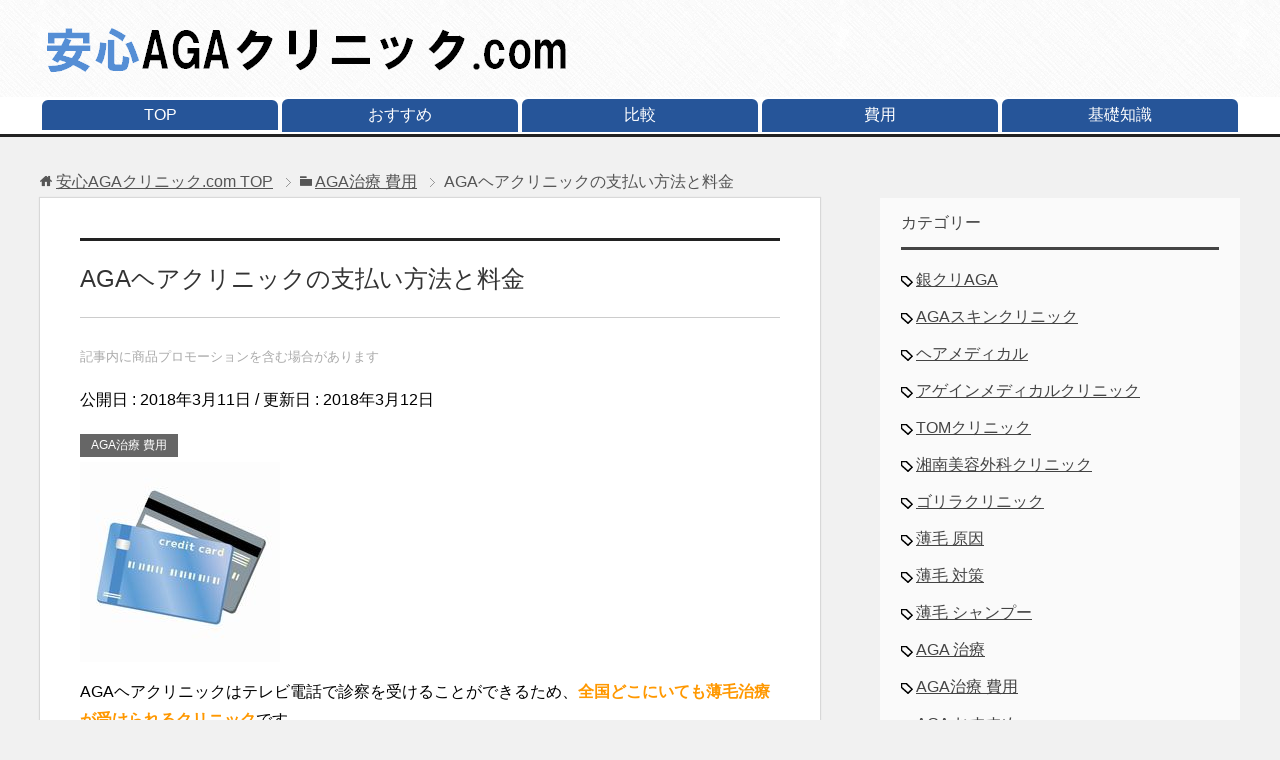

--- FILE ---
content_type: text/html; charset=UTF-8
request_url: https://anshin-aga.com/hiyou/aga-payment/
body_size: 12963
content:
<!DOCTYPE html>
<html lang="ja" class="col2">
<head prefix="og: http://ogp.me/ns# fb: http://ogp.me/ns/fb#">


<meta charset="UTF-8">
<meta http-equiv="X-UA-Compatible" content="IE=edge">
<meta name="viewport" content="width=device-width, initial-scale=1.0">
<meta name="keywords" content="AGA治療 費用">
<meta name="description" content="AGAヘアクリニックはテレビ電話で診察を受けることができるため、全国どこにいても薄毛治療が受けられるクリニックです。 20～30代だけでなく50～60代の発毛事例が多いことから、多くの患者が通院しています。 しかし効果が・・・">
<link rel="canonical" href="https://anshin-aga.com/hiyou/aga-payment/" />

		<!-- All in One SEO 4.4.6 - aioseo.com -->
		<title>AGAヘアクリニックの支払い方法と料金 | 安心AGAクリニック.com</title>
		<meta name="robots" content="max-image-preview:large" />
		<link rel="canonical" href="https://anshin-aga.com/hiyou/aga-payment/" />
		<meta name="generator" content="All in One SEO (AIOSEO) 4.4.6" />
		<meta property="og:locale" content="ja_JP" />
		<meta property="og:site_name" content="安心AGAクリニック.com | 安心して治療できるAGAクリニックの口コミや費用についてまとめています" />
		<meta property="og:type" content="article" />
		<meta property="og:title" content="AGAヘアクリニックの支払い方法と料金 | 安心AGAクリニック.com" />
		<meta property="og:url" content="https://anshin-aga.com/hiyou/aga-payment/" />
		<meta property="article:published_time" content="2018-03-11T06:44:56+00:00" />
		<meta property="article:modified_time" content="2018-03-12T04:18:13+00:00" />
		<meta name="twitter:card" content="summary" />
		<meta name="twitter:title" content="AGAヘアクリニックの支払い方法と料金 | 安心AGAクリニック.com" />
		<script type="application/ld+json" class="aioseo-schema">
			{"@context":"https:\/\/schema.org","@graph":[{"@type":"Article","@id":"https:\/\/anshin-aga.com\/hiyou\/aga-payment\/#article","name":"AGA\u30d8\u30a2\u30af\u30ea\u30cb\u30c3\u30af\u306e\u652f\u6255\u3044\u65b9\u6cd5\u3068\u6599\u91d1 | \u5b89\u5fc3AGA\u30af\u30ea\u30cb\u30c3\u30af.com","headline":"AGA\u30d8\u30a2\u30af\u30ea\u30cb\u30c3\u30af\u306e\u652f\u6255\u3044\u65b9\u6cd5\u3068\u6599\u91d1","author":{"@id":"https:\/\/anshin-aga.com\/author\/abcdehoshino31\/#author"},"publisher":{"@id":"https:\/\/anshin-aga.com\/#organization"},"image":{"@type":"ImageObject","url":"https:\/\/anshin-aga.com\/wp-content\/uploads\/2017\/08\/card.jpg","width":200,"height":200},"datePublished":"2018-03-11T06:44:56+09:00","dateModified":"2018-03-12T04:18:13+09:00","inLanguage":"ja","mainEntityOfPage":{"@id":"https:\/\/anshin-aga.com\/hiyou\/aga-payment\/#webpage"},"isPartOf":{"@id":"https:\/\/anshin-aga.com\/hiyou\/aga-payment\/#webpage"},"articleSection":"AGA\u6cbb\u7642 \u8cbb\u7528"},{"@type":"BreadcrumbList","@id":"https:\/\/anshin-aga.com\/hiyou\/aga-payment\/#breadcrumblist","itemListElement":[{"@type":"ListItem","@id":"https:\/\/anshin-aga.com\/#listItem","position":1,"item":{"@type":"WebPage","@id":"https:\/\/anshin-aga.com\/","name":"\u5bb6","description":"\u5b89\u5fc3\u3057\u3066\u6cbb\u7642\u3067\u304d\u308bAGA\u30af\u30ea\u30cb\u30c3\u30af\u306e\u53e3\u30b3\u30df\u3084\u8cbb\u7528\u306b\u3064\u3044\u3066\u307e\u3068\u3081\u3066\u3044\u307e\u3059","url":"https:\/\/anshin-aga.com\/"},"nextItem":"https:\/\/anshin-aga.com\/category\/hiyou\/#listItem"},{"@type":"ListItem","@id":"https:\/\/anshin-aga.com\/category\/hiyou\/#listItem","position":2,"item":{"@type":"WebPage","@id":"https:\/\/anshin-aga.com\/category\/hiyou\/","name":"AGA\u6cbb\u7642 \u8cbb\u7528","url":"https:\/\/anshin-aga.com\/category\/hiyou\/"},"nextItem":"https:\/\/anshin-aga.com\/hiyou\/aga-payment\/#listItem","previousItem":"https:\/\/anshin-aga.com\/#listItem"},{"@type":"ListItem","@id":"https:\/\/anshin-aga.com\/hiyou\/aga-payment\/#listItem","position":3,"item":{"@type":"WebPage","@id":"https:\/\/anshin-aga.com\/hiyou\/aga-payment\/","name":"AGA\u30d8\u30a2\u30af\u30ea\u30cb\u30c3\u30af\u306e\u652f\u6255\u3044\u65b9\u6cd5\u3068\u6599\u91d1","url":"https:\/\/anshin-aga.com\/hiyou\/aga-payment\/"},"previousItem":"https:\/\/anshin-aga.com\/category\/hiyou\/#listItem"}]},{"@type":"Organization","@id":"https:\/\/anshin-aga.com\/#organization","name":"\u5b89\u5fc3AGA\u30af\u30ea\u30cb\u30c3\u30af.com","url":"https:\/\/anshin-aga.com\/"},{"@type":"Person","@id":"https:\/\/anshin-aga.com\/author\/abcdehoshino31\/#author","url":"https:\/\/anshin-aga.com\/author\/abcdehoshino31\/","name":"abcdehoshino31","image":{"@type":"ImageObject","@id":"https:\/\/anshin-aga.com\/hiyou\/aga-payment\/#authorImage","url":"https:\/\/secure.gravatar.com\/avatar\/d5454018512148e8fd001f757d40e162?s=96&d=mm&r=g","width":96,"height":96,"caption":"abcdehoshino31"}},{"@type":"WebPage","@id":"https:\/\/anshin-aga.com\/hiyou\/aga-payment\/#webpage","url":"https:\/\/anshin-aga.com\/hiyou\/aga-payment\/","name":"AGA\u30d8\u30a2\u30af\u30ea\u30cb\u30c3\u30af\u306e\u652f\u6255\u3044\u65b9\u6cd5\u3068\u6599\u91d1 | \u5b89\u5fc3AGA\u30af\u30ea\u30cb\u30c3\u30af.com","inLanguage":"ja","isPartOf":{"@id":"https:\/\/anshin-aga.com\/#website"},"breadcrumb":{"@id":"https:\/\/anshin-aga.com\/hiyou\/aga-payment\/#breadcrumblist"},"author":{"@id":"https:\/\/anshin-aga.com\/author\/abcdehoshino31\/#author"},"creator":{"@id":"https:\/\/anshin-aga.com\/author\/abcdehoshino31\/#author"},"image":{"@type":"ImageObject","url":"https:\/\/anshin-aga.com\/wp-content\/uploads\/2017\/08\/card.jpg","@id":"https:\/\/anshin-aga.com\/#mainImage","width":200,"height":200},"primaryImageOfPage":{"@id":"https:\/\/anshin-aga.com\/hiyou\/aga-payment\/#mainImage"},"datePublished":"2018-03-11T06:44:56+09:00","dateModified":"2018-03-12T04:18:13+09:00"},{"@type":"WebSite","@id":"https:\/\/anshin-aga.com\/#website","url":"https:\/\/anshin-aga.com\/","name":"\u5b89\u5fc3AGA\u30af\u30ea\u30cb\u30c3\u30af.com","description":"\u5b89\u5fc3\u3057\u3066\u6cbb\u7642\u3067\u304d\u308bAGA\u30af\u30ea\u30cb\u30c3\u30af\u306e\u53e3\u30b3\u30df\u3084\u8cbb\u7528\u306b\u3064\u3044\u3066\u307e\u3068\u3081\u3066\u3044\u307e\u3059","inLanguage":"ja","publisher":{"@id":"https:\/\/anshin-aga.com\/#organization"}}]}
		</script>
		<script type="text/javascript" >
			window.ga=window.ga||function(){(ga.q=ga.q||[]).push(arguments)};ga.l=+new Date;
			ga('create', "UA-28742572-21", 'auto');
			ga('send', 'pageview');
		</script>
		<script async src="https://www.google-analytics.com/analytics.js"></script>
		<!-- All in One SEO -->

<link rel="alternate" type="application/rss+xml" title="安心AGAクリニック.com &raquo; フィード" href="https://anshin-aga.com/feed/" />
<link rel="alternate" type="application/rss+xml" title="安心AGAクリニック.com &raquo; コメントフィード" href="https://anshin-aga.com/comments/feed/" />
<script type="text/javascript">
window._wpemojiSettings = {"baseUrl":"https:\/\/s.w.org\/images\/core\/emoji\/14.0.0\/72x72\/","ext":".png","svgUrl":"https:\/\/s.w.org\/images\/core\/emoji\/14.0.0\/svg\/","svgExt":".svg","source":{"concatemoji":"https:\/\/anshin-aga.com\/wp-includes\/js\/wp-emoji-release.min.js?ver=6.3.7"}};
/*! This file is auto-generated */
!function(i,n){var o,s,e;function c(e){try{var t={supportTests:e,timestamp:(new Date).valueOf()};sessionStorage.setItem(o,JSON.stringify(t))}catch(e){}}function p(e,t,n){e.clearRect(0,0,e.canvas.width,e.canvas.height),e.fillText(t,0,0);var t=new Uint32Array(e.getImageData(0,0,e.canvas.width,e.canvas.height).data),r=(e.clearRect(0,0,e.canvas.width,e.canvas.height),e.fillText(n,0,0),new Uint32Array(e.getImageData(0,0,e.canvas.width,e.canvas.height).data));return t.every(function(e,t){return e===r[t]})}function u(e,t,n){switch(t){case"flag":return n(e,"\ud83c\udff3\ufe0f\u200d\u26a7\ufe0f","\ud83c\udff3\ufe0f\u200b\u26a7\ufe0f")?!1:!n(e,"\ud83c\uddfa\ud83c\uddf3","\ud83c\uddfa\u200b\ud83c\uddf3")&&!n(e,"\ud83c\udff4\udb40\udc67\udb40\udc62\udb40\udc65\udb40\udc6e\udb40\udc67\udb40\udc7f","\ud83c\udff4\u200b\udb40\udc67\u200b\udb40\udc62\u200b\udb40\udc65\u200b\udb40\udc6e\u200b\udb40\udc67\u200b\udb40\udc7f");case"emoji":return!n(e,"\ud83e\udef1\ud83c\udffb\u200d\ud83e\udef2\ud83c\udfff","\ud83e\udef1\ud83c\udffb\u200b\ud83e\udef2\ud83c\udfff")}return!1}function f(e,t,n){var r="undefined"!=typeof WorkerGlobalScope&&self instanceof WorkerGlobalScope?new OffscreenCanvas(300,150):i.createElement("canvas"),a=r.getContext("2d",{willReadFrequently:!0}),o=(a.textBaseline="top",a.font="600 32px Arial",{});return e.forEach(function(e){o[e]=t(a,e,n)}),o}function t(e){var t=i.createElement("script");t.src=e,t.defer=!0,i.head.appendChild(t)}"undefined"!=typeof Promise&&(o="wpEmojiSettingsSupports",s=["flag","emoji"],n.supports={everything:!0,everythingExceptFlag:!0},e=new Promise(function(e){i.addEventListener("DOMContentLoaded",e,{once:!0})}),new Promise(function(t){var n=function(){try{var e=JSON.parse(sessionStorage.getItem(o));if("object"==typeof e&&"number"==typeof e.timestamp&&(new Date).valueOf()<e.timestamp+604800&&"object"==typeof e.supportTests)return e.supportTests}catch(e){}return null}();if(!n){if("undefined"!=typeof Worker&&"undefined"!=typeof OffscreenCanvas&&"undefined"!=typeof URL&&URL.createObjectURL&&"undefined"!=typeof Blob)try{var e="postMessage("+f.toString()+"("+[JSON.stringify(s),u.toString(),p.toString()].join(",")+"));",r=new Blob([e],{type:"text/javascript"}),a=new Worker(URL.createObjectURL(r),{name:"wpTestEmojiSupports"});return void(a.onmessage=function(e){c(n=e.data),a.terminate(),t(n)})}catch(e){}c(n=f(s,u,p))}t(n)}).then(function(e){for(var t in e)n.supports[t]=e[t],n.supports.everything=n.supports.everything&&n.supports[t],"flag"!==t&&(n.supports.everythingExceptFlag=n.supports.everythingExceptFlag&&n.supports[t]);n.supports.everythingExceptFlag=n.supports.everythingExceptFlag&&!n.supports.flag,n.DOMReady=!1,n.readyCallback=function(){n.DOMReady=!0}}).then(function(){return e}).then(function(){var e;n.supports.everything||(n.readyCallback(),(e=n.source||{}).concatemoji?t(e.concatemoji):e.wpemoji&&e.twemoji&&(t(e.twemoji),t(e.wpemoji)))}))}((window,document),window._wpemojiSettings);
</script>
<style type="text/css">
img.wp-smiley,
img.emoji {
	display: inline !important;
	border: none !important;
	box-shadow: none !important;
	height: 1em !important;
	width: 1em !important;
	margin: 0 0.07em !important;
	vertical-align: -0.1em !important;
	background: none !important;
	padding: 0 !important;
}
</style>
	<link rel='stylesheet' id='yarppRelatedCss-css' href='https://anshin-aga.com/wp-content/plugins/yet-another-related-posts-plugin/style/related.css?ver=5.27.8' type='text/css' media='all' />
<link rel='stylesheet' id='wp-block-library-css' href='https://anshin-aga.com/wp-includes/css/dist/block-library/style.min.css?ver=6.3.7' type='text/css' media='all' />
<style id='classic-theme-styles-inline-css' type='text/css'>
/*! This file is auto-generated */
.wp-block-button__link{color:#fff;background-color:#32373c;border-radius:9999px;box-shadow:none;text-decoration:none;padding:calc(.667em + 2px) calc(1.333em + 2px);font-size:1.125em}.wp-block-file__button{background:#32373c;color:#fff;text-decoration:none}
</style>
<style id='global-styles-inline-css' type='text/css'>
body{--wp--preset--color--black: #000000;--wp--preset--color--cyan-bluish-gray: #abb8c3;--wp--preset--color--white: #ffffff;--wp--preset--color--pale-pink: #f78da7;--wp--preset--color--vivid-red: #cf2e2e;--wp--preset--color--luminous-vivid-orange: #ff6900;--wp--preset--color--luminous-vivid-amber: #fcb900;--wp--preset--color--light-green-cyan: #7bdcb5;--wp--preset--color--vivid-green-cyan: #00d084;--wp--preset--color--pale-cyan-blue: #8ed1fc;--wp--preset--color--vivid-cyan-blue: #0693e3;--wp--preset--color--vivid-purple: #9b51e0;--wp--preset--gradient--vivid-cyan-blue-to-vivid-purple: linear-gradient(135deg,rgba(6,147,227,1) 0%,rgb(155,81,224) 100%);--wp--preset--gradient--light-green-cyan-to-vivid-green-cyan: linear-gradient(135deg,rgb(122,220,180) 0%,rgb(0,208,130) 100%);--wp--preset--gradient--luminous-vivid-amber-to-luminous-vivid-orange: linear-gradient(135deg,rgba(252,185,0,1) 0%,rgba(255,105,0,1) 100%);--wp--preset--gradient--luminous-vivid-orange-to-vivid-red: linear-gradient(135deg,rgba(255,105,0,1) 0%,rgb(207,46,46) 100%);--wp--preset--gradient--very-light-gray-to-cyan-bluish-gray: linear-gradient(135deg,rgb(238,238,238) 0%,rgb(169,184,195) 100%);--wp--preset--gradient--cool-to-warm-spectrum: linear-gradient(135deg,rgb(74,234,220) 0%,rgb(151,120,209) 20%,rgb(207,42,186) 40%,rgb(238,44,130) 60%,rgb(251,105,98) 80%,rgb(254,248,76) 100%);--wp--preset--gradient--blush-light-purple: linear-gradient(135deg,rgb(255,206,236) 0%,rgb(152,150,240) 100%);--wp--preset--gradient--blush-bordeaux: linear-gradient(135deg,rgb(254,205,165) 0%,rgb(254,45,45) 50%,rgb(107,0,62) 100%);--wp--preset--gradient--luminous-dusk: linear-gradient(135deg,rgb(255,203,112) 0%,rgb(199,81,192) 50%,rgb(65,88,208) 100%);--wp--preset--gradient--pale-ocean: linear-gradient(135deg,rgb(255,245,203) 0%,rgb(182,227,212) 50%,rgb(51,167,181) 100%);--wp--preset--gradient--electric-grass: linear-gradient(135deg,rgb(202,248,128) 0%,rgb(113,206,126) 100%);--wp--preset--gradient--midnight: linear-gradient(135deg,rgb(2,3,129) 0%,rgb(40,116,252) 100%);--wp--preset--font-size--small: 13px;--wp--preset--font-size--medium: 20px;--wp--preset--font-size--large: 36px;--wp--preset--font-size--x-large: 42px;--wp--preset--spacing--20: 0.44rem;--wp--preset--spacing--30: 0.67rem;--wp--preset--spacing--40: 1rem;--wp--preset--spacing--50: 1.5rem;--wp--preset--spacing--60: 2.25rem;--wp--preset--spacing--70: 3.38rem;--wp--preset--spacing--80: 5.06rem;--wp--preset--shadow--natural: 6px 6px 9px rgba(0, 0, 0, 0.2);--wp--preset--shadow--deep: 12px 12px 50px rgba(0, 0, 0, 0.4);--wp--preset--shadow--sharp: 6px 6px 0px rgba(0, 0, 0, 0.2);--wp--preset--shadow--outlined: 6px 6px 0px -3px rgba(255, 255, 255, 1), 6px 6px rgba(0, 0, 0, 1);--wp--preset--shadow--crisp: 6px 6px 0px rgba(0, 0, 0, 1);}:where(.is-layout-flex){gap: 0.5em;}:where(.is-layout-grid){gap: 0.5em;}body .is-layout-flow > .alignleft{float: left;margin-inline-start: 0;margin-inline-end: 2em;}body .is-layout-flow > .alignright{float: right;margin-inline-start: 2em;margin-inline-end: 0;}body .is-layout-flow > .aligncenter{margin-left: auto !important;margin-right: auto !important;}body .is-layout-constrained > .alignleft{float: left;margin-inline-start: 0;margin-inline-end: 2em;}body .is-layout-constrained > .alignright{float: right;margin-inline-start: 2em;margin-inline-end: 0;}body .is-layout-constrained > .aligncenter{margin-left: auto !important;margin-right: auto !important;}body .is-layout-constrained > :where(:not(.alignleft):not(.alignright):not(.alignfull)){max-width: var(--wp--style--global--content-size);margin-left: auto !important;margin-right: auto !important;}body .is-layout-constrained > .alignwide{max-width: var(--wp--style--global--wide-size);}body .is-layout-flex{display: flex;}body .is-layout-flex{flex-wrap: wrap;align-items: center;}body .is-layout-flex > *{margin: 0;}body .is-layout-grid{display: grid;}body .is-layout-grid > *{margin: 0;}:where(.wp-block-columns.is-layout-flex){gap: 2em;}:where(.wp-block-columns.is-layout-grid){gap: 2em;}:where(.wp-block-post-template.is-layout-flex){gap: 1.25em;}:where(.wp-block-post-template.is-layout-grid){gap: 1.25em;}.has-black-color{color: var(--wp--preset--color--black) !important;}.has-cyan-bluish-gray-color{color: var(--wp--preset--color--cyan-bluish-gray) !important;}.has-white-color{color: var(--wp--preset--color--white) !important;}.has-pale-pink-color{color: var(--wp--preset--color--pale-pink) !important;}.has-vivid-red-color{color: var(--wp--preset--color--vivid-red) !important;}.has-luminous-vivid-orange-color{color: var(--wp--preset--color--luminous-vivid-orange) !important;}.has-luminous-vivid-amber-color{color: var(--wp--preset--color--luminous-vivid-amber) !important;}.has-light-green-cyan-color{color: var(--wp--preset--color--light-green-cyan) !important;}.has-vivid-green-cyan-color{color: var(--wp--preset--color--vivid-green-cyan) !important;}.has-pale-cyan-blue-color{color: var(--wp--preset--color--pale-cyan-blue) !important;}.has-vivid-cyan-blue-color{color: var(--wp--preset--color--vivid-cyan-blue) !important;}.has-vivid-purple-color{color: var(--wp--preset--color--vivid-purple) !important;}.has-black-background-color{background-color: var(--wp--preset--color--black) !important;}.has-cyan-bluish-gray-background-color{background-color: var(--wp--preset--color--cyan-bluish-gray) !important;}.has-white-background-color{background-color: var(--wp--preset--color--white) !important;}.has-pale-pink-background-color{background-color: var(--wp--preset--color--pale-pink) !important;}.has-vivid-red-background-color{background-color: var(--wp--preset--color--vivid-red) !important;}.has-luminous-vivid-orange-background-color{background-color: var(--wp--preset--color--luminous-vivid-orange) !important;}.has-luminous-vivid-amber-background-color{background-color: var(--wp--preset--color--luminous-vivid-amber) !important;}.has-light-green-cyan-background-color{background-color: var(--wp--preset--color--light-green-cyan) !important;}.has-vivid-green-cyan-background-color{background-color: var(--wp--preset--color--vivid-green-cyan) !important;}.has-pale-cyan-blue-background-color{background-color: var(--wp--preset--color--pale-cyan-blue) !important;}.has-vivid-cyan-blue-background-color{background-color: var(--wp--preset--color--vivid-cyan-blue) !important;}.has-vivid-purple-background-color{background-color: var(--wp--preset--color--vivid-purple) !important;}.has-black-border-color{border-color: var(--wp--preset--color--black) !important;}.has-cyan-bluish-gray-border-color{border-color: var(--wp--preset--color--cyan-bluish-gray) !important;}.has-white-border-color{border-color: var(--wp--preset--color--white) !important;}.has-pale-pink-border-color{border-color: var(--wp--preset--color--pale-pink) !important;}.has-vivid-red-border-color{border-color: var(--wp--preset--color--vivid-red) !important;}.has-luminous-vivid-orange-border-color{border-color: var(--wp--preset--color--luminous-vivid-orange) !important;}.has-luminous-vivid-amber-border-color{border-color: var(--wp--preset--color--luminous-vivid-amber) !important;}.has-light-green-cyan-border-color{border-color: var(--wp--preset--color--light-green-cyan) !important;}.has-vivid-green-cyan-border-color{border-color: var(--wp--preset--color--vivid-green-cyan) !important;}.has-pale-cyan-blue-border-color{border-color: var(--wp--preset--color--pale-cyan-blue) !important;}.has-vivid-cyan-blue-border-color{border-color: var(--wp--preset--color--vivid-cyan-blue) !important;}.has-vivid-purple-border-color{border-color: var(--wp--preset--color--vivid-purple) !important;}.has-vivid-cyan-blue-to-vivid-purple-gradient-background{background: var(--wp--preset--gradient--vivid-cyan-blue-to-vivid-purple) !important;}.has-light-green-cyan-to-vivid-green-cyan-gradient-background{background: var(--wp--preset--gradient--light-green-cyan-to-vivid-green-cyan) !important;}.has-luminous-vivid-amber-to-luminous-vivid-orange-gradient-background{background: var(--wp--preset--gradient--luminous-vivid-amber-to-luminous-vivid-orange) !important;}.has-luminous-vivid-orange-to-vivid-red-gradient-background{background: var(--wp--preset--gradient--luminous-vivid-orange-to-vivid-red) !important;}.has-very-light-gray-to-cyan-bluish-gray-gradient-background{background: var(--wp--preset--gradient--very-light-gray-to-cyan-bluish-gray) !important;}.has-cool-to-warm-spectrum-gradient-background{background: var(--wp--preset--gradient--cool-to-warm-spectrum) !important;}.has-blush-light-purple-gradient-background{background: var(--wp--preset--gradient--blush-light-purple) !important;}.has-blush-bordeaux-gradient-background{background: var(--wp--preset--gradient--blush-bordeaux) !important;}.has-luminous-dusk-gradient-background{background: var(--wp--preset--gradient--luminous-dusk) !important;}.has-pale-ocean-gradient-background{background: var(--wp--preset--gradient--pale-ocean) !important;}.has-electric-grass-gradient-background{background: var(--wp--preset--gradient--electric-grass) !important;}.has-midnight-gradient-background{background: var(--wp--preset--gradient--midnight) !important;}.has-small-font-size{font-size: var(--wp--preset--font-size--small) !important;}.has-medium-font-size{font-size: var(--wp--preset--font-size--medium) !important;}.has-large-font-size{font-size: var(--wp--preset--font-size--large) !important;}.has-x-large-font-size{font-size: var(--wp--preset--font-size--x-large) !important;}
.wp-block-navigation a:where(:not(.wp-element-button)){color: inherit;}
:where(.wp-block-post-template.is-layout-flex){gap: 1.25em;}:where(.wp-block-post-template.is-layout-grid){gap: 1.25em;}
:where(.wp-block-columns.is-layout-flex){gap: 2em;}:where(.wp-block-columns.is-layout-grid){gap: 2em;}
.wp-block-pullquote{font-size: 1.5em;line-height: 1.6;}
</style>
<link rel='stylesheet' id='toc-screen-css' href='https://anshin-aga.com/wp-content/plugins/table-of-contents-plus/screen.min.css?ver=2106' type='text/css' media='all' />
<link rel='stylesheet' id='keni_base-css' href='https://anshin-aga.com/wp-content/themes/keni70_wp_cool_black_201706251109/base.css?ver=6.3.7' type='text/css' media='all' />
<link rel='stylesheet' id='keni_rwd-css' href='https://anshin-aga.com/wp-content/themes/keni70_wp_cool_black_201706251109/rwd.css?ver=6.3.7' type='text/css' media='all' />
<script type='text/javascript' src='https://anshin-aga.com/wp-includes/js/jquery/jquery.min.js?ver=3.7.0' id='jquery-core-js'></script>
<script type='text/javascript' src='https://anshin-aga.com/wp-includes/js/jquery/jquery-migrate.min.js?ver=3.4.1' id='jquery-migrate-js'></script>
<link rel="https://api.w.org/" href="https://anshin-aga.com/wp-json/" /><link rel="alternate" type="application/json" href="https://anshin-aga.com/wp-json/wp/v2/posts/1644" /><link rel="EditURI" type="application/rsd+xml" title="RSD" href="https://anshin-aga.com/xmlrpc.php?rsd" />
<meta name="generator" content="WordPress 6.3.7" />
<link rel='shortlink' href='https://anshin-aga.com/?p=1644' />
<link rel="alternate" type="application/json+oembed" href="https://anshin-aga.com/wp-json/oembed/1.0/embed?url=https%3A%2F%2Fanshin-aga.com%2Fhiyou%2Faga-payment%2F" />
<link rel="alternate" type="text/xml+oembed" href="https://anshin-aga.com/wp-json/oembed/1.0/embed?url=https%3A%2F%2Fanshin-aga.com%2Fhiyou%2Faga-payment%2F&#038;format=xml" />
<style type="text/css">.broken_link, a.broken_link {
	text-decoration: line-through;
}</style><link rel="shortcut icon" type="image/x-icon" href="https://anshin-aga.com/wp-content/themes/keni70_wp_cool_black_201706251109/favicon.ico">
<link rel="apple-touch-icon" href="https://anshin-aga.com/wp-content/themes/keni70_wp_cool_black_201706251109/images/apple-touch-icon.png">
<link rel="apple-touch-icon-precomposed" href="https://anshin-aga.com/wp-content/themes/keni70_wp_cool_black_201706251109/images/apple-touch-icon.png">
<link rel="icon" href="https://anshin-aga.com/wp-content/themes/keni70_wp_cool_black_201706251109/images/apple-touch-icon.png">
<!--[if lt IE 9]><script src="https://anshin-aga.com/wp-content/themes/keni70_wp_cool_black_201706251109/js/html5.js"></script><![endif]-->
<!-- Google Tag Manager -->
<script>(function(w,d,s,l,i){w[l]=w[l]||[];w[l].push({'gtm.start':
new Date().getTime(),event:'gtm.js'});var f=d.getElementsByTagName(s)[0],
j=d.createElement(s),dl=l!='dataLayer'?'&l='+l:'';j.async=true;j.src=
'https://www.googletagmanager.com/gtm.js?id='+i+dl;f.parentNode.insertBefore(j,f);
})(window,document,'script','dataLayer','GTM-P3ZHRKS');</script>
<!-- End Google Tag Manager -->


</head>
	<body class="post-template-default single single-post postid-1644 single-format-standard">
	<!-- Google Tag Manager (noscript) -->
<noscript><iframe src="https://www.googletagmanager.com/ns.html?id=GTM-P3ZHRKS"
height="0" width="0" style="display:none;visibility:hidden"></iframe></noscript>
<!-- End Google Tag Manager (noscript) -->
	<div class="container">
		<header id="top" class="site-header ">	
		<div class="site-header-in">
			<div class="site-header-conts">
				<p class="site-title"><a href="https://anshin-aga.com"><img src="https://anshin-aga.com/wp-content/uploads/2017/06/top-logo.gif" alt="安心AGAクリニック.com" /></a></p>
			</div>
		</div>
		<!--▼グローバルナビ-->
		<nav class="global-nav">
			<div class="global-nav-in">
				<div class="global-nav-panel"><span class="btn-global-nav icon-gn-menu">メニュー</span></div>
				<ul id="menu">
				<li class="menu-item menu-item-type-custom menu-item-object-custom menu-item-10"><a href="/">TOP</a></li>
<li class="menu-item menu-item-type-custom menu-item-object-custom menu-item-12"><a href="/">おすすめ</a></li>
<li class="menu-item menu-item-type-custom menu-item-object-custom menu-item-13"><a href="http://anshin-aga.com/category/agaclinic/">比較</a></li>
<li class="menu-item menu-item-type-custom menu-item-object-custom menu-item-14"><a href="http://anshin-aga.com/category/hiyou/">費用</a></li>
<li class="menu-item menu-item-type-custom menu-item-object-custom menu-item-11"><a href="http://anshin-aga.com/category/kiso/">基礎知識</a></li>
				</ul>
			</div>
		</nav>
		<!--▲グローバルナビ-->
		</header>
<!--▲サイトヘッダー-->

<div class="main-body">
<div class="main-body-in">

<nav class="breadcrumbs">
<ol class="breadcrumbs-in" itemscope itemtype="http://schema.org/BreadcrumbList">
<li class="bcl-first" itemprop="itemListElement" itemscope itemtype="http://schema.org/ListItem">
	<a itemprop="item" href="https://anshin-aga.com"><span itemprop="name">安心AGAクリニック.com</span> TOP</a>
	<meta itemprop="position" content="1" />
</li>
<li itemprop="itemListElement" itemscope itemtype="http://schema.org/ListItem">
	<a itemprop="item" href="https://anshin-aga.com/category/hiyou/"><span itemprop="name">AGA治療 費用</span></a>
	<meta itemprop="position" content="2" />
</li>
<li class="bcl-last">AGAヘアクリニックの支払い方法と料金</li>
</ol>
</nav>
	
	<!--▼メインコンテンツ-->
	<main>
	<div class="main-conts">

		<!--記事-->
		<article id="post-1644" class="section-wrap post-1644 post type-post status-publish format-standard has-post-thumbnail category-hiyou">
			<div class="section-in">

			<header class="article-header">
				<h1 class="section-title" itemprop="headline">AGAヘアクリニックの支払い方法と料金</h1>
				
		<!--ステマ規制対応-->
<p><span class="gray small">記事内に商品プロモーションを含む場合があります</span></p>

				
				
				<p class="post-date">公開日 : <time datetime="2018-03-11" itemprop="datePublished" content="2018-03-11" >2018年3月11日</time> / 更新日 : <time datetime="2018-03-12" itemprop="dateModified" content="2018-03-12">2018年3月12日</time></p>
								<div class="post-cat">
<span class="cat cat011" style="background-color: #666;"><a href="https://anshin-aga.com/category/hiyou/" style="color: #FFF;">AGA治療 費用</a></span>

</div>
							</header>

			<div class="article-body">
			<p><img decoding="async" src="https://anshin-aga.com/wp-content/uploads/2017/08/card.jpg" alt="AGAヘアクリニックの支払い方法と料金" width="200" height="200" class="alignnone size-full wp-image-31" srcset="https://anshin-aga.com/wp-content/uploads/2017/08/card.jpg 200w, https://anshin-aga.com/wp-content/uploads/2017/08/card-150x150.jpg 150w, https://anshin-aga.com/wp-content/uploads/2017/08/card-100x100.jpg 100w" sizes="(max-width: 200px) 100vw, 200px" /></p>
<p>AGAヘアクリニックはテレビ電話で診察を受けることができるため、<span class="orange b">全国どこにいても薄毛治療が受けられるクリニック</span>です。</p>
<p>20～30代だけでなく<span class="orange b">50～60代の発毛事例が多い</span>ことから、多くの患者が通院しています。</p>
<p>しかし効果がある分、発毛薬の料金やテレビ電話の<span class="orange b">料金が高額</span>になるのではないかと心配に思っているかたも少なくありません。</p>
<p>ここではAGAヘアクリニックの支払い方法と毎月の治療費の目安、お得な支払い方法について解説していきます。</p>
<p></br></p>
<div id="toc_container" class="no_bullets"><ul class="toc_list"><li><a href="#AGA"><span class="toc_number toc_depth_1">1</span> AGAヘアクリニックの支払い方法と毎月の治療費の目安、お得な支払い方法</a><ul><li><a href="#i"><span class="toc_number toc_depth_2">1.1</span> 毎月の治療費の目安</a><ul><li><a href="#AGA-2"><span class="toc_number toc_depth_3">1.1.1</span> AGAの進行抑制と薄毛を改善する発毛治療の費用</a></li><li><a href="#i-2"><span class="toc_number toc_depth_3">1.1.2</span> 抜け毛を抑えるだけの治療費用</a></li><li><a href="#i-3"><span class="toc_number toc_depth_3">1.1.3</span> 血液検査費用</a></li><li><a href="#i-4"><span class="toc_number toc_depth_3">1.1.4</span> 頭皮環境の悪化が原因のケース</a></li></ul></li><li><a href="#i-5"><span class="toc_number toc_depth_2">1.2</span> 治療費の支払い方法</a></li><li><a href="#i-6"><span class="toc_number toc_depth_2">1.3</span> お得な支払い方法</a></li></ul></li><li><a href="#i-7"><span class="toc_number toc_depth_1">2</span> まとめ</a></li></ul></div>
<h2><span id="AGA">AGAヘアクリニックの支払い方法と毎月の治療費の目安、お得な支払い方法</span></h2>
<h3><span id="i">毎月の治療費の目安</span></h3>
<p><img decoding="async" src="https://anshin-aga.com/wp-content/uploads/2017/08/woman01.gif" alt="毎月の治療費の目安" width="198" height="200" class="alignnone size-full wp-image-68" /></p>
<p>AGAヘアクリニックでは、カウンセリングをもとに<span class="orange b">患者の症状に合わせた治療法が採用</span>されます。</p>
<p>そのため患者によって治療費は<span class="orange b">大きく異なります</span>。</p>
<p></br></p>
<h4><span id="AGA-2">AGAの進行抑制と薄毛を改善する発毛治療の費用</span></h4>
<p>最も多いのは、AGAの進行抑制と同時に薄毛を改善するための発毛治療です。</p>
<p><span class="box-yellow b">毎月の治療費は最大で31,000円で、この金額を超えることはありません。</span></p>
<p>内訳はデュタステリド配合内服薬「DUTA」が8,000円、ミノキシジル配合内服薬「MINOX」が10,000円、そしてミノキシジル配合外用液「MINOXLIQUID」が13,000円です。</p>
<p>デュタステリドではなくフィナステリドでAGAの進行が抑えられる場合、DUTAの代わりに「FINA」が処方されます。</p>
<p>FINAの料金は5,500円です。</p>
<p></br></p>
<h4><span id="i-2">抜け毛を抑えるだけの治療費用</span></h4>
<p>医師の判断や患者の希望によっては、抜け毛を抑えるだけの治療で良い場合もあります。</p>
<p>この場合は<span class="orange b">DUTAとFINAのどちらかが処方</span>されます。</p>
<p>患者の希望によってはDUTAの代わりに「ザガーロ（9,000円）」、FINAの代わりに「プロペシア（7,500円）」が処方されます。</p>
<p>しかし成分は同じなので、ほとんどの患者は安いほうを選択しています。</p>
<p></br></p>
<h4><span id="i-3">血液検査費用</span></h4>
<p>料金は治療費以外には血液検査で発生します。血液検査は通常3,000円で、ホルモン検査を含む場合は8,000円かかります。</p>
<p>通院できない患者は採血キットを送ってもらうため、通常で5,000円、ホルモン検査を含んだ場合は12,000円と割高になります。</p>
<p><span class="orange b">血液検査の頻度は患者の健康状態によって変わります</span>。</p>
<p></br></p>
<h4><span id="i-4">頭皮環境の悪化が原因のケース</span></h4>
<p>また頭皮環境の悪化が発毛を阻害していると判断された場合は、治療用のケトコナゾール配合シャンプーが処方されることがあります。料金は1本3,000円です。</p>
<p>薄毛が進行している頭皮は、菌が繁殖して炎症やフケが発生していることが多いです。</p>
<p>そのため殺菌作用があり、男性ホルモンを抑える働きがあるケトコナゾールが配合されたシャンプーで毎日の頭皮ケアを行う必要があります。</p>
<p>なお<span class="orange b">カウンセリングや初診、再診費用は無料</span>です。</p>
<p></br></p>
<h3><span id="i-5">治療費の支払い方法</span></h3>
<p>AGAヘアクリニックの支払い方法は、通院の場合は<span class="orange b">現金かクレジットカード</span>、テレビ電話診療の場合は<span class="orange b">銀行振込かクレジットカード</span>です。</p>
<p>半年間や1年間の治療を契約して<span class="box-yellow b">ローンを組む必要はありません</span>。</p>
<p>診察や治療薬が処方される度に支払う都度払いを採用しています。</p>
<p></br></p>
<h3><span id="i-6">お得な支払い方法</span></h3>
<p><img decoding="async" src="https://anshin-aga.com/wp-content/uploads/2017/09/men21.gif" alt="お得な支払い方法" width="200" height="200" class="alignnone size-full wp-image-155" /></p>
<p>AGAヘアクリニックでは医療ローンではなく都度払いなので、<span class="box-yellow b">支払いでお得にする方法はありません</span>。</p>
<p>しかし<span class="orange b">治療期間の違いで治療費の総額は変わります</span>。</p>
<p>自己判断で治療薬の服用量を減らしたり診察を受けない期間を作ったりしてしまうと、適切なAGA治療が受けられずに発毛スピードが遅れることがあります。</p>
<p>すると結果的に治療期間が延びて治療費がかかってしまいます。</p>
<p>そのため医師による<span class="orange b">診察は毎月受けて、指示された服用量を守る必要</span>があります。</p>
<p>またテレビ電話での診察の場合、自宅に処方薬が届けられます。</p>
<p>その際に送料がかかります。北海道や九州、沖縄、離島は756円、その他の地域は540円です。</p>
<p>そのため自宅や職場がAGAヘアクリニックのある秋葉原に近く、交通費が送料未満であれば通院したほうがお得です。</p>
<p></br></p>
<h2><span id="i-7">まとめ</span></h2>
<p><img decoding="async" loading="lazy" src="https://anshin-aga.com/wp-content/uploads/2017/09/doctor01.gif" alt="AGAヘアクリニックの支払い方法と料金のまとめ" width="200" height="200" class="alignnone size-full wp-image-420" /></p>
<p>AGAヘアクリニックの支払い方法と毎月の治療費の目安、お得な支払い方法について見てきました。</p>
<p>内容をまとめると以下のようになります。</p>
<div class="bg-list2">
<ul>
<li>毎月の治療費は発毛目的で最大月31,000円、抜け毛防止目的では月5,500～8,000円</li>
<li>支払い方法は通院の場合は現金かクレジットカード、テレビ電話の場合は銀行振込かクレジットカード</li>
<li>治療費を抑えるためには、医師の指示通りに治療薬を服用して治療期間が延びないようにすることが大切</li>
</ul>
</div>
<p>AGAヘアクリニックでは患者の症状に合わせて治療薬が処方されます。</p>
<p>発毛目的で通院している患者がほとんどのため、内服薬と外用液を合わせた治療費<span class="orange b">31,000円</span>を月々支払っているケースが多いです。</p>
<p>支払いに関しては、患者の経済的な負担を減らすためにローンではなく都度払いを採用しています。</p>
<p>先々の未払い分の治療について考える必要がないため、<span class="orange b">精神的負担も少ない</span>です。</p>
<p>また<span class="orange b">余計な治療費を支払うことのない</span>ように、指示通りに治療薬を服用して治療期間を延ばさないことも大切です。</p>
<div class='yarpp yarpp-related yarpp-related-website yarpp-template-yarpp-template-thumbnail'>
<h3>この記事と関連するページ</h3>
     <div class="related-post">
                              <div class="related-entry"><a href="https://anshin-aga.com/hiyou/aga-hiyou/" rel="bookmark" title="AGA治療にかかる費用、維持するための費用"><img width="200" height="200" src="https://anshin-aga.com/wp-content/uploads/2017/08/woman09-200x200.gif" class="attachment-200x200 size-200x200 wp-post-image" alt="" decoding="async" srcset="https://anshin-aga.com/wp-content/uploads/2017/08/woman09-200x200.gif 200w, https://anshin-aga.com/wp-content/uploads/2017/08/woman09-150x150.gif 150w, https://anshin-aga.com/wp-content/uploads/2017/08/woman09-100x100.gif 100w" sizes="(max-width: 200px) 100vw, 200px" />AGA治療にかかる費用、維持するための費用</a></div>
                                        <div class="related-entry"><a href="https://anshin-aga.com/hiyou/hiyou-treatmentcost/" rel="bookmark" title="AGA治療は高い？治療費の相場と安くする方法"><img width="200" height="200" src="https://anshin-aga.com/wp-content/uploads/2017/08/money2-200x200.gif" class="attachment-200x200 size-200x200 wp-post-image" alt="" decoding="async" srcset="https://anshin-aga.com/wp-content/uploads/2017/08/money2-200x200.gif 200w, https://anshin-aga.com/wp-content/uploads/2017/08/money2-150x150.gif 150w, https://anshin-aga.com/wp-content/uploads/2017/08/money2-100x100.gif 100w" sizes="(max-width: 200px) 100vw, 200px" />AGA治療は高い？治療費の相場と安くする方法</a></div>
                                        <div class="related-entry"><a href="https://anshin-aga.com/hiyou/aga-treatment-cost/" rel="bookmark" title="AGAヘアクリニックの治療費用、治療薬の価格"><img width="200" height="200" src="https://anshin-aga.com/wp-content/uploads/2017/08/money2-200x200.gif" class="attachment-200x200 size-200x200 wp-post-image" alt="" decoding="async" srcset="https://anshin-aga.com/wp-content/uploads/2017/08/money2-200x200.gif 200w, https://anshin-aga.com/wp-content/uploads/2017/08/money2-150x150.gif 150w, https://anshin-aga.com/wp-content/uploads/2017/08/money2-100x100.gif 100w" sizes="(max-width: 200px) 100vw, 200px" />AGAヘアクリニックの治療費用、治療薬の価格</a></div>
                                        <div class="related-entry"><a href="https://anshin-aga.com/hiyou/aga-money-back-guarantee/" rel="bookmark" title="AGAヘアクリニックの発毛治療の返金保証はできる？内容と注意点"><img width="200" height="200" src="https://anshin-aga.com/wp-content/uploads/2017/08/money3-200x200.gif" class="attachment-200x200 size-200x200 wp-post-image" alt="" decoding="async" srcset="https://anshin-aga.com/wp-content/uploads/2017/08/money3-200x200.gif 200w, https://anshin-aga.com/wp-content/uploads/2017/08/money3-150x150.gif 150w, https://anshin-aga.com/wp-content/uploads/2017/08/money3-100x100.gif 100w" sizes="(max-width: 200px) 100vw, 200px" />AGAヘアクリニックの発毛治療の返金保証はできる？内容と注意点</a></div>
                                        <div class="related-entry"><a href="https://anshin-aga.com/hiyou/aga-high-cost/" rel="bookmark" title="AGAヘアクリニックの料金は高い？"><img width="200" height="200" src="https://anshin-aga.com/wp-content/uploads/2017/08/dentaku-200x200.gif" class="attachment-200x200 size-200x200 wp-post-image" alt="" decoding="async" srcset="https://anshin-aga.com/wp-content/uploads/2017/08/dentaku-200x200.gif 200w, https://anshin-aga.com/wp-content/uploads/2017/08/dentaku-150x150.gif 150w, https://anshin-aga.com/wp-content/uploads/2017/08/dentaku-100x100.gif 100w" sizes="(max-width: 200px) 100vw, 200px" />AGAヘアクリニックの料金は高い？</a></div>
                    </div>
</div>
			</div><!--article-body-->

						
						<div class="page-nav-bf cont-nav">
<p class="page-nav-next">「<a href="https://anshin-aga.com/hiyou/aga-treatment-cost/" rel="next">AGAヘアクリニックの治療費用、治療薬の価格</a>」</p>
<p class="page-nav-prev">「<a href="https://anshin-aga.com/hiyou/hiyou-treatmentcost/" rel="prev">AGA治療は高い？治療費の相場と安くする方法</a>」</p>
			</div>
			
			<section id="comments" class="comments-area">
			
<!-- You can start editing here. -->


			<!-- If comments are closed. -->
		<!--<p class="nocomments">コメントは受け付けていません。</p>-->

			</section>

			</div><!--section-in-->
		</article><!--記事-->


	</div><!--main-conts-->
	</main>
	<!--▲メインコンテンツ-->

		<!--▼サブコンテンツ-->
	<aside class="sub-conts sidebar">
		<section id="categories-2" class="section-wrap widget-conts widget_categories"><div class="section-in"><h3 class="section-title">カテゴリー</h3>
			<ul>
					<li class="cat-item cat-item-13"><a href="https://anshin-aga.com/category/gincliaga/">銀クリAGA</a>
</li>
	<li class="cat-item cat-item-12"><a href="https://anshin-aga.com/category/aga-skin-clinic/">AGAスキンクリニック</a>
</li>
	<li class="cat-item cat-item-14"><a href="https://anshin-aga.com/category/hairmedical/">ヘアメディカル</a>
</li>
	<li class="cat-item cat-item-15"><a href="https://anshin-aga.com/category/again/">アゲインメディカルクリニック</a>
</li>
	<li class="cat-item cat-item-16"><a href="https://anshin-aga.com/category/tom/">TOMクリニック</a>
</li>
	<li class="cat-item cat-item-17"><a href="https://anshin-aga.com/category/shonan/">湘南美容外科クリニック</a>
</li>
	<li class="cat-item cat-item-18"><a href="https://anshin-aga.com/category/golira/">ゴリラクリニック</a>
</li>
	<li class="cat-item cat-item-4"><a href="https://anshin-aga.com/category/genin/">薄毛 原因</a>
</li>
	<li class="cat-item cat-item-5"><a href="https://anshin-aga.com/category/taisaku/">薄毛 対策</a>
</li>
	<li class="cat-item cat-item-9"><a href="https://anshin-aga.com/category/shampoo/">薄毛 シャンプー</a>
</li>
	<li class="cat-item cat-item-6"><a href="https://anshin-aga.com/category/aga-chiryo/">AGA 治療</a>
</li>
	<li class="cat-item cat-item-11"><a href="https://anshin-aga.com/category/hiyou/">AGA治療 費用</a>
</li>
	<li class="cat-item cat-item-7"><a href="https://anshin-aga.com/category/osusume/">AGA おすすめ</a>
</li>
	<li class="cat-item cat-item-8"><a href="https://anshin-aga.com/category/agaclinic/">AGAクリニック</a>
</li>
	<li class="cat-item cat-item-20"><a href="https://anshin-aga.com/category/ikumozai/">育毛剤</a>
</li>
	<li class="cat-item cat-item-10"><a href="https://anshin-aga.com/category/kiso/">基礎知識</a>
</li>
	<li class="cat-item cat-item-1"><a href="https://anshin-aga.com/category/other/">その他</a>
</li>
			</ul>

			</div></section><section id="search-2" class="section-wrap widget-conts widget_search"><div class="section-in"><form method="get" id="searchform" action="https://anshin-aga.com/">
	<div class="search-box">
		<input class="search" type="text" value="" name="s" id="s"><button id="searchsubmit" class="btn-search"><img alt="検索" width="32" height="20" src="https://anshin-aga.com/wp-content/themes/keni70_wp_cool_black_201706251109/images/icon/icon-btn-search.png"></button>
	</div>
</form></div></section><section id="newpostcatch-2" class="section-wrap widget-conts widget_newpostcatch"><div class="section-in"><h3 class="section-title">最近の投稿</h3>				<ul id="npcatch" class="npcatch">
										<li>
							<a href="https://anshin-aga.com/ikumozai/hair-tonic-undergraduate/" title="大学生でも使える手頃な価格の育毛剤とおすすめ">
								<figure>
									<img src="https://anshin-aga.com/wp-content/uploads/2017/08/woman03-150x150.gif" width="90" height="90" alt="大学生でも使える手頃な価格の育毛剤とおすすめ" title="大学生でも使える手頃な価格の育毛剤とおすすめ"/>
								</figure>
								<div class="detail">
									<span class="title">大学生でも使える手頃な価格の育毛剤とおすすめ</span>
																	</div>
							</a>
						</li>
					  						<li>
							<a href="https://anshin-aga.com/ikumozai/hair-tonic-handmade/" title="育毛剤を自作することはできる？自作する方法と注意点">
								<figure>
									<img src="https://anshin-aga.com/wp-content/uploads/2017/08/men14-150x150.gif" width="90" height="90" alt="育毛剤を自作することはできる？自作する方法と注意点" title="育毛剤を自作することはできる？自作する方法と注意点"/>
								</figure>
								<div class="detail">
									<span class="title">育毛剤を自作することはできる？自作する方法と注意点</span>
																	</div>
							</a>
						</li>
					  						<li>
							<a href="https://anshin-aga.com/ikumozai/hair-tonic-dandruff/" title="育毛剤を使用してフケが増える原因と対処法">
								<figure>
									<img src="https://anshin-aga.com/wp-content/uploads/2017/09/men21-150x150.gif" width="90" height="90" alt="育毛剤を使用してフケが増える原因と対処法" title="育毛剤を使用してフケが増える原因と対処法"/>
								</figure>
								<div class="detail">
									<span class="title">育毛剤を使用してフケが増える原因と対処法</span>
																	</div>
							</a>
						</li>
					  						<li>
							<a href="https://anshin-aga.com/ikumozai/hair-tonic-initial-hair-loss/" title="育毛剤を使用した時の初期脱毛の期間と抜け毛の量">
								<figure>
									<img src="https://anshin-aga.com/wp-content/uploads/2017/09/ke01-150x150.gif" width="90" height="90" alt="育毛剤を使用した時の初期脱毛の期間と抜け毛の量" title="育毛剤を使用した時の初期脱毛の期間と抜け毛の量"/>
								</figure>
								<div class="detail">
									<span class="title">育毛剤を使用した時の初期脱毛の期間と抜け毛の量</span>
																	</div>
							</a>
						</li>
					  						<li>
							<a href="https://anshin-aga.com/ikumozai/hair-tonic-bubka/" title="育毛剤「ブブカ（BUBKA）」の特徴、効果、口コミ、使い方">
								<figure>
									<img src="https://anshin-aga.com/wp-content/uploads/2017/08/woman01-150x150.gif" width="90" height="90" alt="育毛剤「ブブカ（BUBKA）」の特徴、効果、口コミ、使い方" title="育毛剤「ブブカ（BUBKA）」の特徴、効果、口コミ、使い方"/>
								</figure>
								<div class="detail">
									<span class="title">育毛剤「ブブカ（BUBKA）」の特徴、効果、口コミ、使い方</span>
																	</div>
							</a>
						</li>
					  				</ul>
			</div></section>
		<section id="recent-posts-2" class="section-wrap widget-conts widget_recent_entries"><div class="section-in">
		<h3 class="section-title">最近の投稿</h3>
		<ul>
											<li>
					<a href="https://anshin-aga.com/ikumozai/hair-tonic-undergraduate/">大学生でも使える手頃な価格の育毛剤とおすすめ</a>
									</li>
											<li>
					<a href="https://anshin-aga.com/ikumozai/hair-tonic-handmade/">育毛剤を自作することはできる？自作する方法と注意点</a>
									</li>
											<li>
					<a href="https://anshin-aga.com/ikumozai/hair-tonic-dandruff/">育毛剤を使用してフケが増える原因と対処法</a>
									</li>
											<li>
					<a href="https://anshin-aga.com/ikumozai/hair-tonic-initial-hair-loss/">育毛剤を使用した時の初期脱毛の期間と抜け毛の量</a>
									</li>
											<li>
					<a href="https://anshin-aga.com/ikumozai/hair-tonic-bubka/">育毛剤「ブブカ（BUBKA）」の特徴、効果、口コミ、使い方</a>
									</li>
					</ul>

		</div></section><section id="archives-2" class="section-wrap widget-conts widget_archive"><div class="section-in"><h3 class="section-title">アーカイブ</h3>
			<ul>
					<li><a href='https://anshin-aga.com/2018/06/'>2018年6月</a></li>
	<li><a href='https://anshin-aga.com/2018/05/'>2018年5月</a></li>
	<li><a href='https://anshin-aga.com/2018/04/'>2018年4月</a></li>
	<li><a href='https://anshin-aga.com/2018/03/'>2018年3月</a></li>
	<li><a href='https://anshin-aga.com/2018/02/'>2018年2月</a></li>
	<li><a href='https://anshin-aga.com/2018/01/'>2018年1月</a></li>
	<li><a href='https://anshin-aga.com/2017/12/'>2017年12月</a></li>
	<li><a href='https://anshin-aga.com/2017/11/'>2017年11月</a></li>
	<li><a href='https://anshin-aga.com/2017/10/'>2017年10月</a></li>
	<li><a href='https://anshin-aga.com/2017/09/'>2017年9月</a></li>
	<li><a href='https://anshin-aga.com/2017/08/'>2017年8月</a></li>
	<li><a href='https://anshin-aga.com/2017/06/'>2017年6月</a></li>
			</ul>

			</div></section>	</aside>
	<!--▲サブコンテンツ-->
	

</div>
</div>

<!--▼サイトフッター-->
<footer class="site-footer">
	<div class="site-footer-in">
	<div class="site-footer-conts">
		<ul class="site-footer-nav"><li id="menu-item-2198" class="menu-item menu-item-type-post_type menu-item-object-page menu-item-2198"><a href="https://anshin-aga.com/uneisyajoho/">運営者情報</a></li>
<li id="menu-item-2199" class="menu-item menu-item-type-post_type menu-item-object-page menu-item-2199"><a href="https://anshin-aga.com/kojinjohohogo/">個人情報保護について</a></li>
<li id="menu-item-2200" class="menu-item menu-item-type-post_type menu-item-object-page menu-item-2200"><a href="https://anshin-aga.com/menseki/">免責事項</a></li>
<li id="menu-item-19" class="menu-item menu-item-type-post_type menu-item-object-page menu-item-19"><a href="https://anshin-aga.com/sitemaps/">サイトマップ</a></li>
</ul>
	</div>
	</div>
	<div class="copyright">
		<p><small>Copyright (C) 2026 安心AGAクリニック.com <span>All Rights Reserved.</span></small></p>
	</div>
</footer>
<!--▲サイトフッター-->


<!--▼ページトップ-->
<p class="page-top"><a href="#top"><img class="over" src="https://anshin-aga.com/wp-content/themes/keni70_wp_cool_black_201706251109/images/common/page-top_off.png" width="80" height="80" alt="ページの先頭へ"></a></p>
<!--▲ページトップ-->

</div><!--container-->

<script type='text/javascript' src='https://anshin-aga.com/wp-content/plugins/table-of-contents-plus/front.min.js?ver=2106' id='toc-front-js'></script>
<script type='text/javascript' src='https://anshin-aga.com/wp-content/themes/keni70_wp_cool_black_201706251109/js/socialButton.js?ver=6.3.7' id='my-social-js'></script>
<script type='text/javascript' src='https://anshin-aga.com/wp-content/themes/keni70_wp_cool_black_201706251109/js/utility.js?ver=6.3.7' id='my-utility-js'></script>
	

</body>
</html>

--- FILE ---
content_type: text/plain
request_url: https://www.google-analytics.com/j/collect?v=1&_v=j102&a=1736264443&t=pageview&_s=1&dl=https%3A%2F%2Fanshin-aga.com%2Fhiyou%2Faga-payment%2F&ul=en-us%40posix&dt=AGA%E3%83%98%E3%82%A2%E3%82%AF%E3%83%AA%E3%83%8B%E3%83%83%E3%82%AF%E3%81%AE%E6%94%AF%E6%89%95%E3%81%84%E6%96%B9%E6%B3%95%E3%81%A8%E6%96%99%E9%87%91%20%7C%20%E5%AE%89%E5%BF%83AGA%E3%82%AF%E3%83%AA%E3%83%8B%E3%83%83%E3%82%AF.com&sr=1280x720&vp=1280x720&_u=IEBAAEABAAAAACAAI~&jid=1636423597&gjid=749808724&cid=1116608203.1768788430&tid=UA-28742572-21&_gid=1476860203.1768788430&_r=1&_slc=1&z=1375167840
body_size: -450
content:
2,cG-LV8327567G